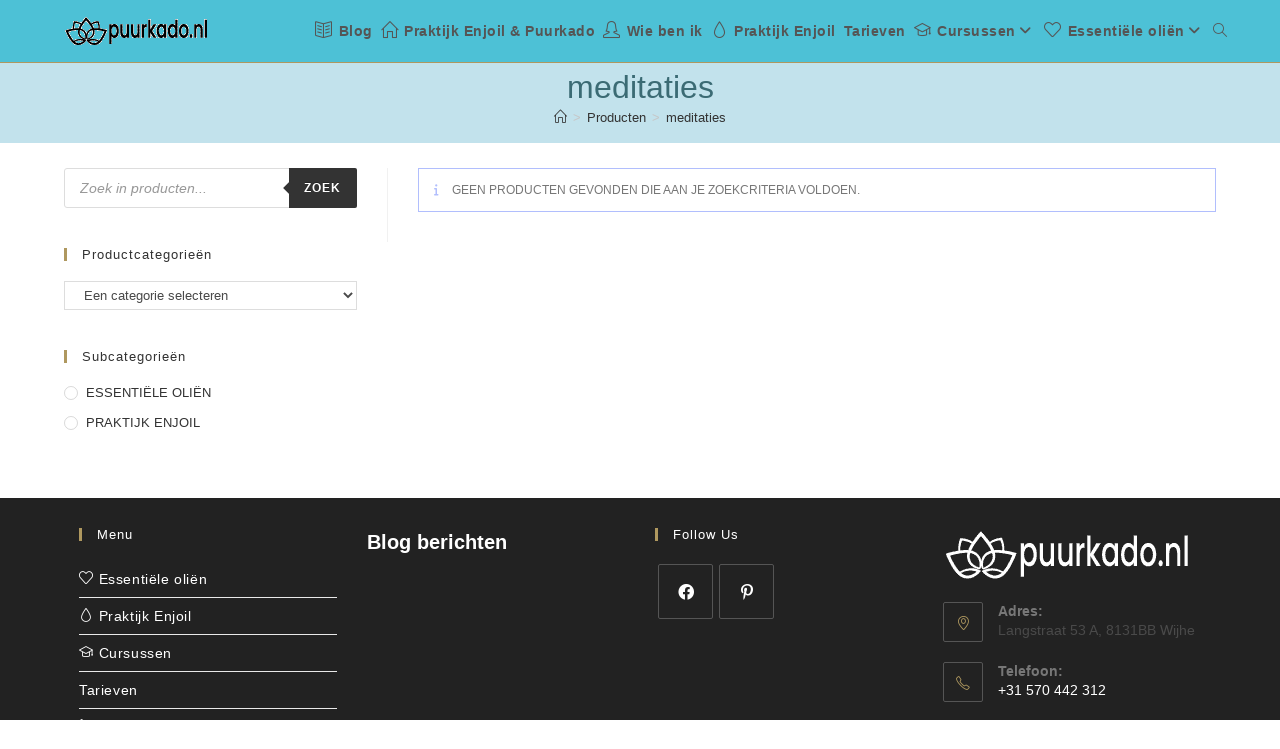

--- FILE ---
content_type: text/css
request_url: https://puurkado.nl/wp-content/cache/min/1/wp-content/themes/puur-kado/style.css?ver=1738972474
body_size: 712
content:
header#site-header.minimal-header.header.effect-one.clr{z-index:999!important}#site-header{z-index:999!important}.backorder_notification{display:none}.backorder_notification_custom{display:block;margin-bottom:0;color:red;font:small-caption;text-transform:lowercase}.backorder_availability_custom{color:#09F;font:small-caption;text-transform:lowercase}#oceanwp-off-canvas-sidebar-wrap,#oceanwp-off-canvas-sidebar-wrap .oceanwp-off-canvas-overlay{z-index:9000!important}.widget_product_categories li a,.widget_layered_nav li a{text-transform:uppercase!important}@media (max-width:768px){.wcmenucart-total span{display:none!important}}@media (max-width:767px){.widget-area.sidebar-primary{display:none}}@media (max-width:959px){span.menu-text.hidden{display:inline!important}}.woocommerce div.product .product_title{font-size:24px;margin:0 50px 20px 0!important}#site-navigation-wrap .dropdown-menu>li>a .nav-arrow{padding-left:3px!important}